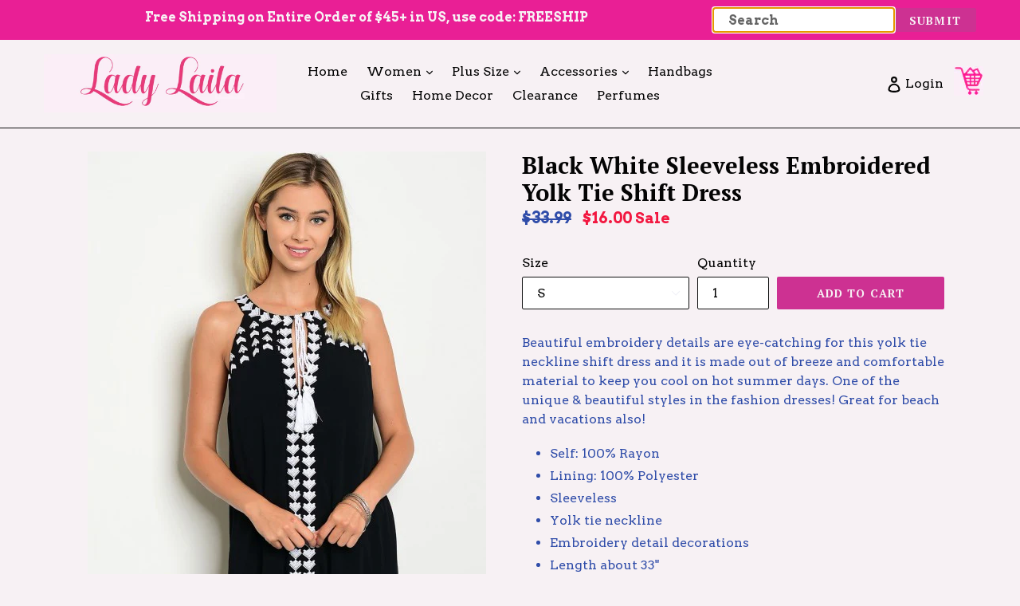

--- FILE ---
content_type: application/javascript; charset=utf-8
request_url: https://shoppable.elfsight.com/assets/elfsight.shoppable.js?shop=lady-laila.myshopify.com
body_size: 22972
content:
!function(t){function e(o){if(i[o])return i[o].exports;var A=i[o]={exports:{},id:o,loaded:!1};return t[o].call(A.exports,A,A.exports,e),A.loaded=!0,A.exports}var i={};return e.m=t,e.c=i,e.p="/dev/",e(0)}([function(t,e,i){i(1);var o=i(7),A=i(8),a=i(9),n=i(10),r=function(t){var e="https://cdnjs.cloudflare.com/ajax/libs/jquery/1.12.4/jquery.min.js",i=document.createElement("script");i.type="text/javascript",i.src=e,i.onload=function(){$.noConflict(),t&&t()},document.head.appendChild(i)},l=function(){var t=document.location.hash,e=t.match(/^\#esf-widget-(.*)$/);if(!e||!e[1])return null;var i=e[1],o=jQuery("esf[data-widget-id="+i+"]");return jQuery("html, body").animate({scrollTop:o.offset().top}),i},s=function(){var t=0;jQuery.fn.elfsightShoppableFeed=function(e,i){return e=e||{},e=jQuery.extend(!1,{},a,e),this.each(function(o,A){n(++t,A,e,i)}),this},jQuery.elfsightShoppableFeed=function(t){var t=t||document;jQuery("esf[data-id]").each(function(t,e){var i=jQuery(e),o=i.attr("data-id");i.elfsightShoppableFeed({feedId:o})})},jQuery.elfsightShoppableFeed(),window["on"+A.name+"Ready"]&&window["on"+A.name+"Ready"](),l()};window.jQuery&&window.jQuery.fn&&o(window.jQuery.fn.jquery,"1.11.3")!==-1?s():r(s)},function(t,e,i){var o=i(2);"string"==typeof o&&(o=[[t.id,o,""]]);i(6)(o,{});o.locals&&(t.exports=o.locals)},function(t,e,i){e=t.exports=i(3)(),e.push([t.id,'.elfsight-sf,.elfsight-sf *{-webkit-animation:none;animation:none;-webkit-animation-delay:0;animation-delay:0;-webkit-animation-direction:normal;animation-direction:normal;-webkit-animation-duration:0;animation-duration:0;-webkit-animation-fill-mode:none;animation-fill-mode:none;-webkit-animation-iteration-count:1;animation-iteration-count:1;-webkit-animation-name:none;animation-name:none;-webkit-animation-play-state:running;animation-play-state:running;-webkit-animation-timing-function:ease;animation-timing-function:ease;-webkit-backface-visibility:visible;backface-visibility:visible;background:0;background-attachment:scroll;background-clip:border-box;background-color:transparent;background-image:none;background-origin:padding-box;background-position:0 0;background-position-x:0;background-position-y:0;background-repeat:repeat;background-size:auto auto;border:0;border-style:none;border-width:medium;border-color:inherit;border-bottom:0;border-bottom-color:inherit;border-bottom-left-radius:0;border-bottom-right-radius:0;border-bottom-style:none;border-collapse:separate;-o-border-image:none;border-image:none;border-left:0;border-left-color:inherit;border-left-style:none;border:medium;border-radius:0;border-right:0;border-right-color:inherit;border-right-style:none;border-spacing:0;border-top:0;border-top-color:inherit;border-top-left-radius:0;border-top-right-radius:0;border-top-style:none;bottom:auto;box-shadow:none;box-sizing:content-box;caption-side:top;clear:none;clip:auto;color:inherit;-webkit-columns:auto;-moz-columns:auto;columns:auto;-webkit-column-count:auto;-moz-column-count:auto;column-count:auto;-webkit-column-fill:balance;-moz-column-fill:balance;column-fill:balance;-webkit-column-gap:normal;-moz-column-gap:normal;column-gap:normal;-webkit-column-rule:medium none currentColor;-moz-column-rule:medium none currentColor;column-rule:medium none currentColor;-webkit-column-rule-color:currentColor;-moz-column-rule-color:currentColor;column-rule-color:currentColor;-webkit-column-rule-style:none;-moz-column-rule-style:none;column-rule-style:none;-webkit-column-rule-width:none;-moz-column-rule-width:none;column-rule-width:none;-webkit-column-span:1;-moz-column-span:1;column-span:1;-webkit-column-width:auto;-moz-column-width:auto;column-width:auto;content:normal;counter-increment:none;counter-reset:none;direction:ltr;empty-cells:show;float:none;font-family:Roboto,Arial,sans-serif;line-height:1.4;font-size:normal;font-family:inherit;font-size:medium;height:auto;-webkit-hyphens:none;-ms-hyphens:none;hyphens:none;left:auto;letter-spacing:normal;line-height:normal;list-style:none;list-style-image:none;list-style-position:outside;list-style-type:disc;margin:0;opacity:1;orphans:0;outline:0;outline-color:invert;outline-style:none;outline-width:medium;overflow:visible;overflow-x:visible;overflow-y:visible;padding:0;page-break-after:auto;page-break-before:auto;page-break-inside:auto;-webkit-perspective:none;perspective:none;-webkit-perspective-origin:50% 50%;perspective-origin:50% 50%;position:static;quotes:"\\201C" "\\201D" "\\2018" "\\2019";right:auto;-moz-tab-size:8;-o-tab-size:8;tab-size:8;table-layout:auto;text-align:inherit;-moz-text-align-last:auto;text-align-last:auto;text-decoration:none;-webkit-text-decoration-color:inherit;text-decoration-color:inherit;-webkit-text-decoration-line:none;text-decoration-line:none;-webkit-text-decoration-style:solid;text-decoration-style:solid;text-indent:0;text-shadow:none;text-transform:none;top:auto;-webkit-transform:none;transform:none;-webkit-transform-style:flat;transform-style:flat;-webkit-transition:none;transition:none;-webkit-transition-delay:0s;transition-delay:0s;-webkit-transition-duration:0s;transition-duration:0s;-webkit-transition-property:none;transition-property:none;-webkit-transition-timing-function:ease;transition-timing-function:ease;unicode-bidi:normal;vertical-align:baseline;visibility:visible;white-space:normal;widows:0;width:auto;word-spacing:normal;z-index:auto}.elfsight-sf,.elfsight-sf *,.elfsight-sf-button{font-style:normal;font-variant:normal;font-weight:400}.elfsight-sf-button{font-family:Roboto,Arial,sans-serif;line-height:1.4;font-size:15px;display:inline-block;padding:10px 27px;border-radius:3px;text-decoration:none;-webkit-transition:all .25s ease;transition:all .25s ease;will-change:opacity}.elfsight-sf-button,.elfsight-sf-button:active,.elfsight-sf-button:hover{background:#222;color:#fff}.elfsight-sf-button.elfsight-sf-disabled{visibility:hidden;opacity:0}.elfsight-sf-context{display:-webkit-box;display:-ms-flexbox;display:flex;-webkit-box-pack:center;-ms-flex-pack:center;justify-content:center;-webkit-box-align:center;-ms-flex-align:center;align-items:center;position:relative;z-index:100;-webkit-transform-style:preserve-3d;transform-style:preserve-3d}.elfsight-sf-context-toggle{display:block;padding:12px 14px;cursor:pointer}.elfsight-sf-context-toggle-indicator{display:-webkit-box;display:-ms-flexbox;display:flex;-webkit-box-pack:justify;-ms-flex-pack:justify;justify-content:space-between;position:relative;width:15px;height:3px}.elfsight-sf-context-toggle-indicator-dot{display:block;width:3px;height:3px;border-radius:50% 50%;background:#000}.elfsight-sf-context-menu{position:absolute;visibility:hidden;box-sizing:border-box;top:120%;right:0;padding:1px;border-radius:3px;box-shadow:0 0 20px rgba(0,0,0,.1);opacity:0;-webkit-transition:all .25s ease;transition:all .25s ease;will-change:top,opacity;pointer-events:none}.elfsight-sf-context-menu:before{position:absolute;z-index:1;top:0;right:0;bottom:0;left:0;border-radius:3px;opacity:.1;content:"";background:#000}.elfsight-sf-context-menu:after{position:absolute;top:-4px;right:18px;width:8px;height:8px;opacity:.1;-webkit-transform:rotate(45deg);transform:rotate(45deg);content:"";background:#000}.elfsight-sf-context-menu-container{position:relative;z-index:2}.elfsight-sf-context-menu-container:before{position:absolute;top:-4px;right:17px;width:8px;height:8px;-webkit-transform:rotate(45deg);transform:rotate(45deg);content:"";background:#fff}.elfsight-sf-context-menu-item{display:block;position:relative;overflow:hidden;background:#fff;text-align:center}.elfsight-sf-context-menu-item:first-child{border-radius:3px 3px 0 0}.elfsight-sf-context-menu-item:last-child{border-radius:0 0 3px 3px}.elfsight-sf-context-menu-item:before{display:block;position:absolute;z-index:1;top:0;right:0;bottom:0;left:0;opacity:0;-webkit-transition:all .3s ease;transition:all .3s ease;content:"";background:#0078bd}.elfsight-sf-context-menu-item:after{display:block;position:absolute;z-index:2;bottom:0;left:0;right:0;height:1px;opacity:.1;content:"";background:#000}.elfsight-sf-context-menu-item:last-child:after{content:none}.elfsight-sf-context-menu-item span{font-family:Roboto,Arial,sans-serif;font-weight:400;font-style:normal;font-variant:normal;line-height:1;font-size:13px;display:block;position:relative;z-index:2;padding:17px 24px 15px;white-space:nowrap;color:#0078bd}.elfsight-sf-context-menu-item:hover:before{opacity:.03}.elfsight-sf-context:hover .elfsight-sf-context-menu{visibility:visible;top:100%;opacity:1;pointer-events:all}.elfsight-sf-gallery{display:-webkit-box;display:-ms-flexbox;display:flex;-webkit-box-orient:vertical;-webkit-box-direction:normal;-ms-flex-direction:column;flex-direction:column;-webkit-box-align:center;-ms-flex-align:center;align-items:center;box-sizing:border-box}.elfsight-sf-gallery-title{font-family:Roboto,Arial,sans-serif;font-weight:400;font-style:normal;font-variant:normal;line-height:1.4;font-size:24px;margin-bottom:32px}.elfsight-sf-gallery-title.elfsight-sf-disabled{display:none}.elfsight-sf-feed{position:relative;display:-webkit-box;display:-ms-flexbox;display:flex;-webkit-box-flex:1;-ms-flex:1 1 auto;flex:1 1 auto;-ms-flex-wrap:wrap;flex-wrap:wrap;-ms-flex-line-pack:start;align-content:flex-start;box-sizing:border-box;width:100%;margin-bottom:34px;-webkit-transition:height .25s ease;transition:height .25s ease}.elfsight-sf-feed:before{content:"";display:none;box-sizing:border-box;display:block;position:absolute;top:50%;left:50%;border-radius:50%;border-style:solid;border-top-color:transparent;-webkit-animation:eapps-instagram-feed-loader 1s infinite linear;animation:eapps-instagram-feed-loader 1s infinite linear;opacity:0;visibility:hidden;width:32px;height:32px;margin:-16px 0 0 -16px;border-width:2px;z-index:1;color:rgba(0,0,0,.2)}.elfsight-sf-feed-loading{min-height:300px}.elfsight-sf-feed-loading:before{opacity:1;visibility:visible}@-webkit-keyframes eapps-instagram-feed-loader{0%{-webkit-transform:rotate(0deg);transform:rotate(0deg)}to{-webkit-transform:rotate(1turn);transform:rotate(1turn)}}@keyframes eapps-instagram-feed-loader{0%{-webkit-transform:rotate(0deg);transform:rotate(0deg)}to{-webkit-transform:rotate(1turn);transform:rotate(1turn)}}.elfsight-sf-media{position:relative;-webkit-transform:translate3d(0,10%,0);transform:translate3d(0,10%,0);opacity:0;-webkit-animation:elfsight-sf-media-fade-in .5s;animation:elfsight-sf-media-fade-in .5s;-webkit-animation-fill-mode:forwards;animation-fill-mode:forwards;cursor:pointer}.elfsight-sf-media-picture{position:relative;overflow:hidden;z-index:1;width:100%;height:100%}img.elfsight-sf-media-picture-img{display:block;position:absolute;max-height:none;max-width:none}.elfsight-sf-media-picture-square img.elfsight-sf-media-picture-img{top:0;left:0;width:100%;height:100%;-webkit-transform:none;transform:none}.elfsight-sf-media-picture-portrait img.elfsight-sf-media-picture-img{top:50%;left:0;width:100%;height:auto;-webkit-transform:translate3d(0,-50%,0);transform:translate3d(0,-50%,0)}.elfsight-sf-media-picture-album img.elfsight-sf-media-picture-img{top:0;left:50%;width:auto;height:100%;-webkit-transform:translate3d(-50%,0,0);transform:translate3d(-50%,0,0)}.elfsight-sf-media-overlay{position:absolute;z-index:2;visibility:hidden;top:0;right:0;bottom:0;left:0;opacity:0;-webkit-transition:all .2s ease-in-out;transition:all .2s ease-in-out;will-change:opacity,visibility;background:#222}.elfsight-sf-media:hover .elfsight-sf-media-overlay{visibility:visible;opacity:.8}.elfsight-sf-media-details{display:-webkit-box;display:-ms-flexbox;display:flex;-webkit-box-orient:vertical;-webkit-box-direction:normal;-ms-flex-direction:column;flex-direction:column;-webkit-box-pack:center;-ms-flex-pack:center;justify-content:center;-webkit-box-align:stretch;-ms-flex-align:stretch;align-items:stretch;position:absolute;visibility:hidden;z-index:3;top:0;right:0;bottom:0;left:0;opacity:0;-webkit-transition:all .2s ease-in-out;transition:all .2s ease-in-out}.elfsight-sf-media-details-title{font-family:Roboto,Arial,sans-serif;font-weight:400;font-style:normal;font-variant:normal;line-height:1;font-size:14px;text-align:center;color:#fff}.elfsight-sf-media-details-products{margin-top:22px;-webkit-transform:translate3d(0,20%,0);transform:translate3d(0,20%,0);-webkit-transition:all .35s ease;transition:all .35s ease}.elfsight-sf-media-details-products,.elfsight-sf-media-details-products-picture{display:-webkit-box;display:-ms-flexbox;display:flex;-webkit-box-pack:center;-ms-flex-pack:center;justify-content:center}.elfsight-sf-media-details-products-picture{-webkit-box-align:center;-ms-flex-align:center;align-items:center;overflow:hidden;max-width:50px;margin:0 3%;border-radius:3px;background:#fff}.elfsight-sf-media-details-products-picture-img{display:block;max-width:100%;max-height:100%}.elfsight-sf-media-details-products-picture-empty{width:50px;height:50px;background:url('+i(4)+') no-repeat 50%;background-size:100% 100%}.elfsight-sf-media:hover .elfsight-sf-media-details{visibility:visible;opacity:1}.elfsight-sf-media:hover .elfsight-sf-media-details-products{-webkit-transform:translateZ(0);transform:translateZ(0)}@-webkit-keyframes elfsight-sf-media-fade-in{0%{-webkit-transform:translate3d(0,10%,0);transform:translate3d(0,10%,0);opacity:0}to{-webkit-transform:translateZ(0);transform:translateZ(0);opacity:1}}@keyframes elfsight-sf-media-fade-in{0%{-webkit-transform:translate3d(0,10%,0);transform:translate3d(0,10%,0);opacity:0}to{-webkit-transform:translateZ(0);transform:translateZ(0);opacity:1}}.elfsight-sf-popup{position:fixed;overflow:hidden;visbility:hidden;z-index:99999;top:0;right:auto;bottom:auto;left:0;pointer-events:none}.elfsight-sf-popup-overlay{position:absolute;overflow:hidden;z-index:1;top:0;right:0;bottom:0;left:0;opacity:0;-webkit-transition:all .25s ease;transition:all .25s ease;background:#222}.elfsight-sf-popup-container{display:-webkit-box;display:-ms-flexbox;display:flex;-webkit-box-orient:vertical;-webkit-box-direction:normal;-ms-flex-direction:column;flex-direction:column;-webkit-box-pack:center;-ms-flex-pack:center;justify-content:center;-webkit-box-align:center;-ms-flex-align:center;align-items:center;position:absolute;overflow:auto;z-index:2;top:0;right:0;bottom:0;left:0}.elfsight-sf-popup-inner{display:-webkit-box;display:-ms-flexbox;display:flex;min-height:480px;min-width:0;margin:40px;box-shadow:0 0 20px rgba(0,0,0,.15)}.elfsight-sf-popup-control{position:absolute;cursor:pointer;z-index:3;-webkit-transform-style:preserve-3d;transform-style:preserve-3d}.elfsight-sf-popup-control.elfsight-sf-disabled{pointer-events:none}.elfsight-sf-popup-control-indicator{display:block;opacity:.8;position:relative;-webkit-transition:all .25s ease;transition:all .25s ease;will-change:opacity,transform}.elfsight-sf-disabled .elfsight-sf-popup-control-indicator{visibility:hidden}.elfsight-sf-popup-control-indicator:after,.elfsight-sf-popup-control-indicator:before{display:block;position:absolute;content:""}.elfsight-sf-popup-control-close{top:22px;right:24px;padding:5px}@media screen and (max-width:880px){.elfsight-sf-popup-control-close{top:6px;right:8px}}.elfsight-sf-popup-control-close .elfsight-sf-popup-control-indicator{width:24px;height:24px;-webkit-transform:rotate(45deg);transform:rotate(45deg)}.elfsight-sf-popup-control-close .elfsight-sf-popup-control-indicator:after,.elfsight-sf-popup-control-close .elfsight-sf-popup-control-indicator:before{top:9px;width:24px;height:4px;border-radius:4px;background:#fff}.elfsight-sf-popup-control-close .elfsight-sf-popup-control-indicator:after{-webkit-transform:rotate(90deg);transform:rotate(90deg)}.elfsight-sf-popup-control-close:hover .elfsight-sf-popup-control-indicator{opacity:1;-webkit-transform:rotate(45deg) scale(1.15);transform:rotate(45deg) scale(1.15)}.elfsight-sf-popup-control-arrow{padding:15px;top:50%;margin-top:-27px}@media screen and (max-width:880px){.elfsight-sf-popup-control-arrow{top:180px}}.elfsight-sf-popup-control-arrow .elfsight-sf-popup-control-indicator{overflow:hidden;width:24px;height:24px;border-radius:3px}.elfsight-sf-popup-control-arrow .elfsight-sf-popup-control-indicator:after,.elfsight-sf-popup-control-arrow .elfsight-sf-popup-control-indicator:before{width:48px;height:4px;border-radius:4px;background:#fff}.elfsight-sf-popup-control-arrow .elfsight-sf-popup-control-indicator:before{top:0;left:-24px}.elfsight-sf-popup-control-arrow .elfsight-sf-popup-control-indicator:after{top:-2px;left:-22px;box-shadow:1px 1px 20px rgba(0,0,0,.15);-webkit-transform:rotate(90deg);transform:rotate(90deg)}.elfsight-sf-popup-control-arrow-left{left:11px}.elfsight-sf-popup-control-arrow-left .elfsight-sf-popup-control-indicator{-webkit-transform:rotate(-45deg) translateZ(0);transform:rotate(-45deg) translateZ(0)}.elfsight-sf-popup-control-arrow-right{right:351px}@media screen and (max-width:880px){.elfsight-sf-popup-control-arrow-right{right:11px}}.elfsight-sf-popup-control-arrow-right .elfsight-sf-popup-control-indicator{-webkit-transform:rotate(135deg) translateZ(0);transform:rotate(135deg) translateZ(0)}.elfsight-sf-popup-control-arrow:hover.elfsight-sf-popup-control-arrow-left .elfsight-sf-popup-control-indicator{-webkit-transform:rotate(-45deg);transform:rotate(-45deg)}.elfsight-sf-popup-control-arrow:hover.elfsight-sf-popup-control-arrow-right .elfsight-sf-popup-control-indicator{-webkit-transform:rotate(135deg);transform:rotate(135deg)}.elfsight-sf-popup-control-arrow:hover .elfsight-sf-popup-control-indicator{opacity:1}.elfsight-sf-popup.elfsight-sf-active{visibility:visible;right:0;bottom:0;pointer-events:all}.elfsight-sf-popup.elfsight-sf-active .elfsight-sf-popup-overlay{opacity:.8}.elfsight-sf-detail-media{display:-webkit-box;display:-ms-flexbox;display:flex;-webkit-box-pack:center;-ms-flex-pack:center;justify-content:center;position:relative;overflow:hidden;border-radius:3px;-webkit-animation:elfsight-sf-detail-media-fade-in .5s;animation:elfsight-sf-detail-media-fade-in .5s;-webkit-animation-fill-mode:forwards;animation-fill-mode:forwards}@media screen and (max-width:880px){.elfsight-sf-detail-media{display:block;-webkit-box-orient:vertical;-webkit-box-direction:normal;-ms-flex-direction:column;flex-direction:column;overflow:visible;min-height:100%}}.elfsight-sf-detail-media.elfsight-sf-detail-media-show-immediately{-webkit-animation:none;animation:none}.elfsight-sf-detail-media-picture{-webkit-box-flex:1;-ms-flex:1 1 auto;flex:1 1 auto}.elfsight-sf-detail-media-picture-img{display:block;min-width:280px;min-height:280px;max-width:100%;max-height:100%}.elfsight-sf-detail-media-content{display:-webkit-box;display:-ms-flexbox;display:flex;-webkit-box-flex:0;-ms-flex:0 0 auto;flex:0 0 auto;width:335px;background:#fff}@media screen and (max-width:880px){.elfsight-sf-detail-media-content{width:100%}}.elfsight-sf-detail-media-content-public{display:-webkit-box;display:-ms-flexbox;display:flex;-webkit-box-orient:vertical;-webkit-box-direction:normal;-ms-flex-direction:column;flex-direction:column;width:100%;height:100%}.elfsight-sf-detail-media-header{display:-webkit-box;display:-ms-flexbox;display:flex;position:relative;box-sizing:border-box;padding:13px 0 11px 14px}.elfsight-sf-detail-media-header:after{display:block;position:absolute;bottom:0;left:0;right:0;height:1px;opacity:.1;content:"";background:#000}.elfsight-sf-detail-media-header-user,.elfsight-sf-detail-media-header-user-avatar{display:-webkit-box;display:-ms-flexbox;display:flex;-webkit-box-flex:0;-ms-flex:0 0 auto;flex:0 0 auto;-webkit-box-align:center;-ms-flex-align:center;align-items:center}.elfsight-sf-detail-media-header-user-avatar{-webkit-box-pack:center;-ms-flex-pack:center;justify-content:center;position:relative;width:30px;height:30px}.elfsight-sf-detail-media-header-user-avatar.elfsight-sf-no-avatar:after{display:block;position:relative;z-index:2;width:28px;height:28px;border-radius:50% 50%;background:url('+i(5)+') no-repeat 50%;background-size:100% 100%;content:""}.elfsight-sf-detail-media-header-user-avatar:before{position:absolute;z-index:1;top:0;right:0;bottom:0;left:0;border-radius:50% 50%;opacity:.1;content:"";background:#000}.elfsight-sf-detail-media-header-user-avatar-img{display:block;position:relative;z-index:2;max-width:28px;max-height:28px;border-radius:50% 50%}.elfsight-sf-detail-media-header-user-name{font-family:Roboto,Arial,sans-serif;font-weight:600;font-style:normal;font-variant:normal;line-height:1;font-size:15px;display:block;overflow:hidden;max-width:240px;margin-left:10px;text-overflow:ellipsis;text-transform:lowercase;white-space:nowrap}.elfsight-sf-detail-media-header .elfsight-sf-context{margin-left:auto;margin-right:0}.elfsight-sf-detail-media-info{-webkit-box-flex:1;-ms-flex:1;flex:1;overflow-y:auto;padding:0 14px}.elfsight-sf-detail-media-info-description{font-weight:400;margin-top:22px}.elfsight-sf-detail-media-info-description,.elfsight-sf-detail-media-info-description strong{font-family:Roboto,Arial,sans-serif;font-style:normal;font-variant:normal;line-height:1.4;font-size:14px}.elfsight-sf-detail-media-info-description strong{font-weight:600}.elfsight-sf-detail-media-info-description a{line-height:1.4;font-size:14px;color:#0078bd}.elfsight-sf-detail-media-info-date,.elfsight-sf-detail-media-info-description a{font-family:Roboto,Arial,sans-serif;font-weight:400;font-style:normal;font-variant:normal}.elfsight-sf-detail-media-info-date{line-height:1;font-size:11px;margin:14px 0;opacity:.4;text-transform:uppercase}.elfsight-sf-detail-media-products{display:-webkit-box;display:-ms-flexbox;display:flex;-webkit-box-orient:vertical;-webkit-box-direction:normal;-ms-flex-direction:column;flex-direction:column;margin:0 -14px}@-webkit-keyframes elfsight-sf-detail-media-fade-in{0%{-webkit-transform:translate3d(0,10%,0);transform:translate3d(0,10%,0);opacity:0}to{-webkit-transform:translateZ(0);transform:translateZ(0);opacity:1}}@keyframes elfsight-sf-detail-media-fade-in{0%{-webkit-transform:translate3d(0,10%,0);transform:translate3d(0,10%,0);opacity:0}to{-webkit-transform:translateZ(0);transform:translateZ(0);opacity:1}}.elfsight-sf-map{position:absolute;z-index:2;top:0;right:335px;bottom:0;left:0}@media screen and (max-width:880px){.elfsight-sf-map{right:0}}.elfsight-sf-map-label{position:absolute;cursor:pointer;text-decoration:none!important;opacity:1!important;-webkit-transform:translate3d(-100%,-50%,0);transform:translate3d(-100%,-50%,0)}.elfsight-sf-map-label-tag{z-index:1;right:0;bottom:0;left:0;border-radius:4px;border:1px solid #fff;background:#000}.elfsight-sf-map-label-tag,.elfsight-sf-map-label-tag:before{position:absolute;top:0;-webkit-transition:all .25s ease;transition:all .25s ease}.elfsight-sf-map-label-tag:before{content:"";display:block;left:-10px;border-radius:4px;border-top:15px solid transparent;border-right:12px solid #000;border-bottom:15px solid transparent;z-index:2}.elfsight-sf-map-label-tag:after{content:"";display:block;position:absolute;top:-1px;left:-11px;border-radius:4px;border-top:16px solid transparent;border-right:12px solid #fff;border-bottom:16px solid transparent;-webkit-transition:all .25s ease;transition:all .25s ease;z-index:1}.elfsight-sf-map-label-price{display:block;position:relative;z-index:2;padding:10px 13px;-webkit-transition:all .25s ease;transition:all .25s ease;color:#fff}.elfsight-sf-map-label-price,.elfsight-sf-map-label-price *{font-family:Roboto,Arial,sans-serif;font-weight:400;font-style:normal;font-variant:normal;line-height:1;font-size:12px}.elfsight-sf-map-label-right .elfsight-sf-map-label-tag{-webkit-transform:rotateY(180deg);transform:rotateY(180deg)}.elfsight-sf-map-label-right .elfsight-sf-map-label-price{padding:10px 13px}.elfsight-sf-map-label.elfsight-sf-active .elfsight-sf-map-label-tag,.elfsight-sf-map-label.esf-active .elfsight-sf-map-label-tag,.elfsight-sf-map-label:hover .elfsight-sf-map-label-tag{background:#fff;border-color:#000;color:#000}.elfsight-sf-map-label.elfsight-sf-active .elfsight-sf-map-label-tag:before,.elfsight-sf-map-label.esf-active .elfsight-sf-map-label-tag:before,.elfsight-sf-map-label:hover .elfsight-sf-map-label-tag:before{border-right-color:#fff}.elfsight-sf-map-label.elfsight-sf-active .elfsight-sf-map-label-tag:after,.elfsight-sf-map-label.esf-active .elfsight-sf-map-label-tag:after,.elfsight-sf-map-label:hover .elfsight-sf-map-label-tag:after{border-right-color:#000}.elfsight-sf-map-label.elfsight-sf-active .elfsight-sf-map-label-price,.elfsight-sf-map-label.esf-active .elfsight-sf-map-label-price,.elfsight-sf-map-label:hover .elfsight-sf-map-label-price{color:#000}.elfsight-sf-product{display:-webkit-box;display:-ms-flexbox;display:flex;position:relative;padding:14px 14px 15px;text-decoration:none!important;opacity:1!important;cursor:pointer}.elfsight-sf-product:before{z-index:1;top:0;opacity:0;-webkit-transition:all .25s ease;transition:all .25s ease}.elfsight-sf-product:after,.elfsight-sf-product:before{position:absolute;right:0;bottom:0;left:0;content:"";background:#000}.elfsight-sf-product:after{height:1px;opacity:.1}.elfsight-sf-product-picture{display:-webkit-box;display:-ms-flexbox;display:flex;-webkit-box-flex:0;-ms-flex:0 0 auto;flex:0 0 auto;-webkit-box-pack:center;-ms-flex-pack:center;justify-content:center;-webkit-box-align:center;-ms-flex-align:center;align-items:center;position:relative;z-index:2;width:50px;height:50px}.elfsight-sf-product-picture:before{position:absolute;z-index:1;top:0;right:0;bottom:0;left:0;border-radius:3px;opacity:.1;content:"";background:#000}.elfsight-sf-product-picture:after{position:absolute;z-index:2;top:1px;right:1px;bottom:1px;left:1px;border-radius:3px;content:"";background:#fff}.elfsight-sf-product-picture-img{display:block;position:relative;z-index:3;max-width:46px;max-height:46px;border-radius:3px}.elfsight-sf-product-picture-empty{display:block;position:relative;z-index:3;width:46px;height:46px;background:url('+i(4)+') no-repeat 50%;background-size:100% 100%}.elfsight-sf-product-info{position:relative;z-index:2;margin-left:14px}.elfsight-sf-product-title{font-family:Roboto,Arial,sans-serif;font-weight:600;font-style:normal;font-variant:normal;line-height:1.4;font-size:14px}.elfsight-sf-product-properties{display:-webkit-box;display:-ms-flexbox;display:flex;-webkit-box-align:center;-ms-flex-align:center;align-items:center;margin-top:9px}.elfsight-sf-product-properties-item{display:block;margin-left:16px}.elfsight-sf-product-properties-item:first-child{margin-left:0}.elfsight-sf-product-price{font-family:Roboto,Arial,sans-serif;font-weight:400;font-style:normal;font-variant:normal;line-height:1;font-size:13px}.elfsight-sf-product-price-old{position:relative;opacity:.5}.elfsight-sf-product-price-old:after{position:absolute;top:50%;right:0;left:0;height:1px;margin-bottom:-1px;opacity:.7;content:"";background:#000}.elfsight-sf-product-marker{font-family:Roboto,Arial,sans-serif;font-weight:400;font-style:normal;font-variant:normal;line-height:1;font-size:10px;box-sizing:border-box;padding:3px 9px 4px;border:1px solid;border-radius:10px;background:#fff}.elfsight-sf-product-marker-new{color:#52c42a}.elfsight-sf-product-marker-sale{color:#fa543e}.elfsight-sf-product-marker-best{color:#f2a223}.elfsight-sf-product-marker-empty{color:#dcdcdc}.elfsight-sf-product.elfsight-sf-active:before,.elfsight-sf-product:hover:before{opacity:.03}esf{display:block}',""])},function(t,e){t.exports=function(){var t=[];return t.toString=function(){for(var t=[],e=0;e<this.length;e++){var i=this[e];i[2]?t.push("@media "+i[2]+"{"+i[1]+"}"):t.push(i[1])}return t.join("")},t.i=function(e,i){"string"==typeof e&&(e=[[null,e,""]]);for(var o={},A=0;A<this.length;A++){var a=this[A][0];"number"==typeof a&&(o[a]=!0)}for(A=0;A<e.length;A++){var n=e[A];"number"==typeof n[0]&&o[n[0]]||(i&&!n[2]?n[2]=i:i&&(n[2]="("+n[2]+") and ("+i+")"),t.push(n))}},t}},function(t,e){t.exports="[data-uri]";
},function(t,e){t.exports="[data-uri]"},function(t,e,i){function o(t,e){for(var i=0;i<t.length;i++){var o=t[i],A=d[o.id];if(A){A.refs++;for(var a=0;a<A.parts.length;a++)A.parts[a](o.parts[a]);for(;a<o.parts.length;a++)A.parts.push(s(o.parts[a],e))}else{for(var n=[],a=0;a<o.parts.length;a++)n.push(s(o.parts[a],e));d[o.id]={id:o.id,refs:1,parts:n}}}}function A(t){for(var e=[],i={},o=0;o<t.length;o++){var A=t[o],a=A[0],n=A[1],r=A[2],l=A[3],s={css:n,media:r,sourceMap:l};i[a]?i[a].parts.push(s):e.push(i[a]={id:a,parts:[s]})}return e}function a(t,e){var i=u(),o=b[b.length-1];if("top"===t.insertAt)o?o.nextSibling?i.insertBefore(e,o.nextSibling):i.appendChild(e):i.insertBefore(e,i.firstChild),b.push(e);else{if("bottom"!==t.insertAt)throw new Error("Invalid value for parameter 'insertAt'. Must be 'top' or 'bottom'.");i.appendChild(e)}}function n(t){t.parentNode.removeChild(t);var e=b.indexOf(t);e>=0&&b.splice(e,1)}function r(t){var e=document.createElement("style");return e.type="text/css",a(t,e),e}function l(t){var e=document.createElement("link");return e.rel="stylesheet",a(t,e),e}function s(t,e){var i,o,A;if(e.singleton){var a=m++;i=h||(h=r(e)),o=g.bind(null,i,a,!1),A=g.bind(null,i,a,!0)}else t.sourceMap&&"function"==typeof URL&&"function"==typeof URL.createObjectURL&&"function"==typeof URL.revokeObjectURL&&"function"==typeof Blob&&"function"==typeof btoa?(i=l(e),o=p.bind(null,i),A=function(){n(i),i.href&&URL.revokeObjectURL(i.href)}):(i=r(e),o=f.bind(null,i),A=function(){n(i)});return o(t),function(e){if(e){if(e.css===t.css&&e.media===t.media&&e.sourceMap===t.sourceMap)return;o(t=e)}else A()}}function g(t,e,i,o){var A=i?"":o.css;if(t.styleSheet)t.styleSheet.cssText=k(e,A);else{var a=document.createTextNode(A),n=t.childNodes;n[e]&&t.removeChild(n[e]),n.length?t.insertBefore(a,n[e]):t.appendChild(a)}}function f(t,e){var i=e.css,o=e.media;if(o&&t.setAttribute("media",o),t.styleSheet)t.styleSheet.cssText=i;else{for(;t.firstChild;)t.removeChild(t.firstChild);t.appendChild(document.createTextNode(i))}}function p(t,e){var i=e.css,o=e.sourceMap;o&&(i+="\n/*# sourceMappingURL=data:application/json;base64,"+btoa(unescape(encodeURIComponent(JSON.stringify(o))))+" */");var A=new Blob([i],{type:"text/css"}),a=t.href;t.href=URL.createObjectURL(A),a&&URL.revokeObjectURL(a)}var d={},c=function(t){var e;return function(){return"undefined"==typeof e&&(e=t.apply(this,arguments)),e}},C=c(function(){return/msie [6-9]\b/.test(window.navigator.userAgent.toLowerCase())}),u=c(function(){return document.head||document.getElementsByTagName("head")[0]}),h=null,m=0,b=[];t.exports=function(t,e){e=e||{},"undefined"==typeof e.singleton&&(e.singleton=C()),"undefined"==typeof e.insertAt&&(e.insertAt="bottom");var i=A(t);return o(i,e),function(t){for(var a=[],n=0;n<i.length;n++){var r=i[n],l=d[r.id];l.refs--,a.push(l)}if(t){var s=A(t);o(s,e)}for(var n=0;n<a.length;n++){var l=a[n];if(0===l.refs){for(var g=0;g<l.parts.length;g++)l.parts[g]();delete d[l.id]}}}};var k=function(){var t=[];return function(e,i){return t[e]=i,t.filter(Boolean).join("\n")}}()},function(t,e,i){var o,A,a;!function(i,n){A=[],o=n,a="function"==typeof o?o.apply(e,A):o,!(void 0!==a&&(t.exports=a))}(this,function(){function t(t){var e=t.split("."),i=e.splice(0,2);return i.push(e.join(".")),i}function e(t){return isNaN(Number(t))?t:Number(t)}function i(t){if("string"!=typeof t)throw new TypeError("Invalid argument expected string");if(!o.test(t))throw new Error("Invalid argument not valid semver")}var o=/^v?(?:0|[1-9]\d*)(\.(?:[x*]|0|[1-9]\d*)(\.(?:[x*]|0|[1-9]\d*)(?:-[\da-z\-]+(?:\.[\da-z\-]+)*)?(?:\+[\da-z\-]+(?:\.[\da-z\-]+)*)?)?)?$/i,A=/-([0-9A-Za-z-.]+)/;return function(o,a){[o,a].forEach(i);for(var n=t(o),r=t(a),l=0;l<3;l++){var s=parseInt(n[l]||0,10),g=parseInt(r[l]||0,10);if(s>g)return 1;if(g>s)return-1}if([n[2],r[2]].every(A.test.bind(A))){var f=A.exec(n[2])[1].split(".").map(e),p=A.exec(r[2])[1].split(".").map(e);for(l=0;l<Math.max(f.length,p.length);l++){if(void 0===f[l]||"string"==typeof p[l]&&"number"==typeof f[l])return-1;if(void 0===p[l]||"string"==typeof f[l]&&"number"==typeof p[l])return 1;if(f[l]>p[l])return 1;if(p[l]>f[l])return-1}}else if([n[2],r[2]].some(A.test.bind(A)))return A.test(n[2])?-1:1;return 0}})},function(t,e){t.exports={name:"ElfsightShoppableFeed",version:"0.1.1"}},function(t,e){t.exports={feedId:null,rows:3,columns:3,showTitle:!0,title:"",showPrice:!0,color:{},plugins:null}},function(t,e,i){var o=i(8),A=i(11),a=i(12),n=i(13),r=i(14),l=i(20);t.exports=function(t,e,i,s){if(!jQuery.data(e,o.name)){var g={};g.id=t,g.tuner=A(i),g.workflow=a(s),g.client=n(),g.gallery=r(t,e,g),g.popup=l(t,g);var f={workflow:g.workflow,tuner:g.tuner,client:g.client},p=function(){return jQuery.data(e,o.name,f),g.tuner.castOption({row:"int",columns:"int",gutter:"int",showTitle:"bool"}),g.workflow.begin("gallery.initialization"),g.workflow.begin("popup.initialization"),[f]};return g.workflow.phase("widget.initialization",p),jQuery.data(e,o.name,f),f}}},function(t,e){t.exports=function(t){var e={},i={},o={},A={int:function(t){return parseInt(t,10)},bool:function(t){return!!t}},a=function(t){var i=e[t],a=o[t];if(!a)return i;var n=A[a];if(!n)throw new Error('Can`t cast "'+t+'" to "'+a+'", caster is undefined.');return n(i)},n=function(t,i){if(jQuery.isPlainObject(t))return void r(t);var o=e[t];e[t]=i,g(t,i,o)},r=function(t){jQuery.each(t,function(t,e){n(t,e)})},l=function(t,e){jQuery.isArray(t)&&s(t,e),i[t]||(i[t]=[]),i[t].push(e)},s=function(t,e){jQuery.each(t,function(t,i){l(i,e)})},g=function(t,e,o){i[t]&&i[t].length&&jQuery.each(i[t],function(i,A){A(t,e,o)})},f=function(t,e){return jQuery.isPlainObject(t)?void p(t):void(o[t]=e)},p=function(t){jQuery.each(t,function(t,e){f(t,e)})};return n(t),{get:a,set:n,change:l,castOption:f}}},function(t,e){t.exports=function(t){var e={},i={};getBreakpoint=function(t){return e[t]?e[t]:e[t]={name:t}};var o=function(t){if(!t.logic)throw new Error('Breakpoints "'+t.name+'" logic is not initialized yet');if("done"===t.state)throw new Error('Breakpoint "'+t.name+'" is already done');t.before&&t.before.length&&jQuery.each(t.before,function(t,e){e()});var e=t.logic();t.after&&t.after.length&&jQuery.each(t.after,function(t,i){i.apply(null,e)}),t.state="done"},A=function(t,e,i){i=!!i;var A=getBreakpoint(t);return A.logic=e,i&&!A.state&&(A.state="paused"),"paused"!==A.state&&o(A),f},a=function(t,e){var i=getBreakpoint(t);i.state="paused";var o=function(){continueFrom(t)};e&&e(o)},n=function(t){var e=getBreakpoint(t);e.logic?o(e):e.state="pending"},r=function(t,e){var i=getBreakpoint(t);i.before||(i.before=[]),i.before.push(e)},l=function(t,e){var i=getBreakpoint(t);i.after||(i.after=[]),i.after.push(e)},s=function(t,e,o){var A=i[t];return A?function(){var t=[];return jQuery.each(arguments,function(e,i){t.push(i)}),t.push(e),A.apply(o,t)}:e.bind(o)},g=function(t,e){i[t]=e},f={phase:A,pauseOn:a,begin:n,before:r,after:l,trough:s};return t&&t.length&&jQuery.each(t,function(t,e){var i=jQuery.extend(!1,{},f,{redeclare:g});e&&e.register&&e.register.call(e,i)}),f}},function(t,e){var i="https://shoppable.elfsight.com/client",o="https://shoppable.elfhome.ru/client";t.exports=function(){var t=function(t,e){var A=jQuery.Deferred(),a=window.__ESF_DEV?o:i,n={dataType:"jsonp",url:a+"/"+t.replace(/^\/+/,"").replace(/\/+$/,"")+"/",data:e};return jQuery.ajax(n).done(function(t){t?1===t.status?A.resolve(t.data):A.reject(t):A.reject({status:0,reason:"UNKNOWN"})}).fail(function(){A.reject({status:0,reason:"HTTP_ERROR"})}),A};return{get:t}}},function(t,e,i){var o=i(15),A=i(16),a=i(17),n=i(18),r=i(8),l=i(19);t.exports=function(t,e,i){var s,g,f,p,d,c,C,u,h=1,m=i.workflow.trough("gallery.getImageOrientation",function(t){var e=parseInt(t.width,10),i=parseInt(t.height,10);return e>i?"album":e<i?"portrait":"square"}),b=i.workflow.trough("gallery.getPosts",function(){return C}),k=i.workflow.trough("gallery.getPostsElements",function(){return g}),I=i.workflow.trough("gallery.hasMore",function(){return u}),w=i.workflow.trough("gallery.getPostsElements",function(){return k().find(".elfsight-sf-media")}),x=function(){d.calculate();var t=d.getDimensions(),e=w();g.css("padding",t.gutter),e.width(t.cellSize).height(t.cellSize),e.each(function(e,i){var o=jQuery(i),A=1!==t.columns&&(e+1)%t.columns!==0,a=e<b().length-t.columns;o.css({marginRight:A?t.gutter:0,marginBottom:a?t.gutter:0})})},Q=i.workflow.trough("gallery.loadFeed",function(){var t=i.tuner.get("feedId");return i.client.get("/feeds/"+t)}),J=i.workflow.trough("gallery.loadFeedPosts",function(t){var e=i.tuner.get("feedId"),o={};return t&&(o.page=parseInt(t,10)),i.client.get("/feeds/"+e+"/posts",o)}),y=i.workflow.trough("gallery.renderFeed",function(){return jQuery(A())}),v=i.workflow.trough("gallery.renderTitle",function(t,e){
return jQuery(a({title:t,visible:e}))}),S=i.workflow.trough("gallery.renderMedia",function(t,e){t.media&&t.media.images&&t.media.images.standard_resolution&&(t.media.orientation=m(t.media.images.standard_resolution));var i=jQuery(o(t));return i.css("animation-delay",e+"ms"),i}),B=i.workflow.trough("gallery.renderLoadButton",function(){return jQuery(n())}),Z=i.workflow.trough("gallery.appendPosts",function(t,e){jQuery.each(t,function(t,i){S(i,50*t).appendTo(e)})}),D=function(){var t=jQuery.Deferred();return u?J(++h).done(function(e){u=e.pagination&&!!e.pagination.next_page,Array.prototype.push.apply(C,e.posts),Z(e.posts,g),x(),s.trigger("galleryPostsLoaded."+r.name,u),t.resolve()}):t.reject(),t.promise()},V=i.workflow.trough("gallery.watchLoadButton",function(t,e,i){t.click(function(t){t.preventDefault(),D()}),e.on("galleryPostsLoaded."+i,function(e,i){t.toggleClass("elfsight-sf-disabled",!i)})}),E=i.workflow.trough("gallery.watchPopup",function(t,e){t.on("click."+e,".elfsight-sf-media",function(){var t=jQuery(this),e=w().index(t);i.popup.open(e,C)})}),P=function(){jQuery(window).resize(x),V(p,s,r.name),E(g,r.name)};return i.workflow.phase("gallery.initialization",function(){return s=jQuery(e),s.addClass("elfsight-sf elfsight-sf-gallery"),i.workflow.phase("gallery.feedInitialization",function(){Q().done(function(t){return c=t.feed,i.tuner.set(c.settings),g=y(),g.appendTo(s),f=v(i.tuner.get("title"),i.tuner.get("showTitle")),f.prependTo(s),d=l(g,i.tuner),g.addClass("elfsight-sf-feed-loading"),J().done(function(t){g.removeClass("elfsight-sf-feed-loading"),u=t.pagination&&!!t.pagination.next_page,C=t.posts,Z(t.posts,g),x(),p=B(),p.appendTo(s),P(),s.trigger("galleryPostsLoaded."+r.name,u)}),i.tuner.change(["columns","rows","gutter"],x),i.tuner.change("title",function(t,e){f&&f.length&&f.text(e)}),i.tuner.change("showTitle",function(t,e){f&&f.length&&f.toggleClass("elfsight-sf-disabled",!e)}),[g]})}),[s]},!0),{getPosts:b,hasMore:I,showNextPage:D}}},function(t,e){t.exports=function(t){var e='<figure class="elfsight-sf-media"> <div class="elfsight-sf-media-picture elfsight-sf-media-picture-'+t.media.orientation+'"> <img class="elfsight-sf-media-picture-img" src="'+t.media.images.standard_resolution.url+'" alt=""> </div> ';return t.has_products&&(e+=' <div class="elfsight-sf-media-overlay"></div> <div class="elfsight-sf-media-details"> <div class="elfsight-sf-media-details-title">Shop this look</div> <div class="elfsight-sf-media-details-products"> ',t.products.forEach(function(t){e+=' <span class="elfsight-sf-media-details-products-picture"> ',e+=t.data.image_src?' <img class="elfsight-sf-media-details-products-picture-img" src="'+t.data.image_src+'"> ':' <span class="elfsight-sf-media-details-products-picture-empty"></span> ',e+=" </span> "}),e+=" </div> </div> "),e+=" </figure>"}},function(t,e){t.exports=function(t){var e='<div class="elfsight-sf-feed"></div>';return e}},function(t,e){t.exports=function(t){var e='<div class="elfsight-sf-gallery-title';return t.visible||(e+=" elfsight-sf-disabled"),e+='">'+t.title+"</div>"}},function(t,e){t.exports=function(t){var e='<a href="#" class="elfsight-sf-button">Load more</a>';return e}},function(t,e){t.exports=function(t,e){var i,o,A,a=0,n=function(){i=Math.floor(t.outerWidth()),A=e.get("columns"),o=e.get("gutter"),a=Math.floor((i-o*(A+1))/A)},r=function(){return a},l=function(){return o},s=function(){return A},g=function(){return{width:i,columns:A,gutter:o,cellSize:a}};return n(),{calculate:n,getCellSize:r,getGutter:l,getColumns:s,getDimensions:g}}},function(t,e,i){var o=i(21),A=i(22),a=i(23),n=i(24),r=i(25),l=i(26),s=i(30),g=i(31),f=i(32),p=i(8),d=i(33);t.exports=function(t,e){var i,c,C,u,h,m={1:{class:"new",title:"new"},2:{class:"sale",title:"sale"},3:{class:"best",title:"best seller"}},b=e.workflow.trough("popup.parseLabelCoordinates",function(t){var e="string"===jQuery.type(t)?t.split(";"):[];return 3!==e.length?null:{direction:e[0],left:e[1],top:e[2]}}),k=e.workflow.trough("popup.preparePost",function(t,e){return t.has_products&&(t.products=t.products.map(function(t){return t.typeInfo=e[t.type],t.labelCoordinatesInfo=b(t.label_coordinates),t})),t}),I=e.workflow.trough("popup.openPopup",function(t){t.addClass("elfsight-sf-active")}),w=e.workflow.trough("popup.showPopup",function(t,i,o,A,a){var n=Z();return d(t.media.images.standard_resolution.url).done(function(){A.empty();var r="true"===e.tuner.get("showPrices"),l=E(t,r),s=P(),g=V(t,r),f=D(t);s.appendTo(n),g.appendTo(n),f.appendTo(n),l.appendTo(n),n.toggleClass("elfsight-sf-detail-media-show-immediately",!!a),n.appendTo(A),W(n,i,o),G(n)}),n}),x=e.workflow.trough("popup.closePopup",function(t){Q(t.find(".elfsight-sf-detail-media")),t.removeClass("elfsight-sf-active")}),Q=e.workflow.trough("popup.closeMedia",function(t){t.remove()}),J=e.workflow.trough("popup.open",function(t,o,A){var o=o,a=o[t];if(!a)return!1;var n=k(a,m),r="undefined"!=typeof o[t-1]?t-1:void 0,l="undefined"!=typeof o[t+1]||e.gallery.hasMore()?t+1:void 0;return I(i),w(n,r,l,C,A),!0}),y=e.workflow.trough("popup.renderRoot",function(){return jQuery(o())}),v=e.workflow.trough("popup.renderContainer",function(){return jQuery(A())}),S=e.workflow.trough("popup.renderOverlay",function(){return jQuery(a())}),B=e.workflow.trough("popup.renderClose",function(){return jQuery(n())}),Z=e.workflow.trough("popup.renderDetailMedia",function(){return jQuery(r())}),D=e.workflow.trough("popup.renderDetailMediaPicture",function(t){return jQuery(f(t))}),V=e.workflow.trough("popup.renderDetailMediaMap",function(t,e){return jQuery(g({post:t,showPrice:e}))}),E=e.workflow.trough("popup.renderDetailMediaContent",function(t,e){return jQuery(l({post:t,showPrice:e}))}),P=e.workflow.trough("popup.renderDetailMediaControls",function(t){return jQuery(s())}),G=e.workflow.trough("popup.fitMedia",function(t){var e=t.find(".elfsight-sf-detail-media-picture-img"),i=e.parent(),o=t.find(".elfsight-sf-map");i.width("auto"),i.width(e.width()),o.height(i.height())}),Y=e.workflow.trough("popup.watchClose",function(t){t.find(".elfsight-sf-popup-control-close, .elfsight-sf-popup-container").on("click."+p.name,function(e){jQuery(e.target).closest(".elfsight-sf-detail-media").length||x(t)})}),W=e.workflow.trough("popup.watchMedia",function(t,i,o){jQuery(window).resize(function(){G(t)});var A=t.find(".elfsight-sf-popup-control-arrow-left"),a=t.find(".elfsight-sf-popup-control-arrow-right");A.toggleClass("elfsight-sf-disabled",void 0===i),a.toggleClass("elfsight-sf-disabled",void 0===o),void 0!==i&&A.click(function(){J(i,e.gallery.getPosts(),!0)}),void 0!==o&&a.click(function(){J(o,e.gallery.getPosts(),!0)||e.gallery.showNextPage().done(function(){J(o,e.gallery.getPosts(),!0)})});var n=t.find(".elfsight-sf-product"),r=t.find(".elfsight-sf-map-label");n.hover(function(){var t=jQuery(this),e=n.index(t);r.eq(e).addClass("elfsight-sf-active")},function(){var t=jQuery(this),e=n.index(t);r.eq(e).removeClass("elfsight-sf-active")}),r.hover(function(){var t=jQuery(this),e=r.index(t);n.eq(e).addClass("elfsight-sf-active")},function(){var t=jQuery(this),e=r.index(t);n.eq(e).removeClass("elfsight-sf-active")});var l=t.find(".elfsight-sf-detail-media-header-user-avatar-img");l.on("error",function(){l.parent().addClass("elfsight-sf-no-avatar"),l.remove()})}),M=e.workflow.trough("popup.watch",function(){Y(i)});return e.workflow.phase("popup.initialization",function(){i=y(),u=S(),c=v(),h=B(),C=c.children().first(),u.appendTo(i),h.appendTo(c),c.appendTo(i),i.appendTo(document.body),M()},!0),{open:J}}},function(t,e){t.exports=function(t){var e='<div class="elfsight-sf-popup elfsight-sf"></div>';return e}},function(t,e){t.exports=function(t){var e='<div class="elfsight-sf-popup-container"> <div class="elfsight-sf-popup-inner"></div> </div>';return e}},function(t,e){t.exports=function(t){var e='<div class="elfsight-sf-popup-overlay"></div>';return e}},function(t,e){t.exports=function(t){var e='<div class="elfsight-sf-popup-control-close elfsight-sf-popup-control"> <span class="elfsight-sf-popup-control-indicator"></span> </div>';return e}},function(t,e){t.exports=function(t){var e='<div class="elfsight-sf-detail-media"></div>';return e}},function(t,e,i){t.exports=function(t){var e='<div class="elfsight-sf-detail-media-content"> <div class="elfsight-sf-detail-media-content-public"> <div class="elfsight-sf-detail-media-header"> <a class="elfsight-sf-detail-media-header-user" href="https://instagram.com/'+t.post.media.author.username+'/" target="_blank" rel="nofollow"> <span class="elfsight-sf-detail-media-header-user-avatar"> <img src="'+t.post.media.author.profile_picture+'" alt="'+t.post.media.author.username+'" class="elfsight-sf-detail-media-header-user-avatar-img"> </span> <span class="elfsight-sf-detail-media-header-user-name"> '+t.post.media.author.username+' </span> </a> </div> <div class="elfsight-sf-detail-media-info"> ';return t.post.has_products&&(e+=' <div class="elfsight-sf-detail-media-products"> ',t.post.products.forEach(function(o){e+=" "+i(27)({product:o,showPrice:t.showPrice})+" "}),e+=" </div> "),e+=" ",t.post.media.caption&&(e+=' <div class="elfsight-sf-detail-media-info-description"> <strong>'+t.post.media.author.username+"</strong> "+i(28)(t.post.media.caption)+"</a> </div> "),e+=' <div class="elfsight-sf-detail-media-info-date">'+i(29)(t.post.media.created_time)+"</div> </div> </div> </div>"}},function(t,e){t.exports=function(t){var e='<a class="elfsight-sf-product" href="'+t.product.data.handle+'" target="_blank" data-shopify-product-id="'+t.product.data.shopify_id+'"> <div class="elfsight-sf-product-picture"> ';return e+=t.product.data.image_src?' <img class="elfsight-sf-product-picture-img" src="'+t.product.data.image_src+'"> ':' <span class="elfsight-sf-product-picture-empty"></span> ',e+=' </div> <div class="elfsight-sf-product-info"> <div class="elfsight-sf-product-title">'+t.product.data.title+'</div> <div class="elfsight-sf-product-properties"> ',t.showPrice&&(e+=' <span class="elfsight-sf-product-price elfsight-sf-product-properties-item">'+t.product.data.price_formatted+"</span> "),e+=" ",t.product.typeInfo&&(e+=' <span class="elfsight-sf-product-marker-'+t.product.typeInfo.class+' elfsight-sf-product-marker elfsight-sf-product-properties-item">'+t.product.typeInfo.title+"</span> "),e+=" </div> </div> </a>"}},function(t,e){t.exports=function(t){return t.replace(/(https?:\/\/[a-z0-9-_+\.\/?#%=&@:]+[^.!@:\s)({}\[\]<>])/gi,'<a href="$1" target="_blank">$1</a>')}},function(t,e){t.exports=function(t){var e,i,o=Math.round((new Date).getTime()/1e3),A=Math.abs(o-t);return A>=604800?(e=A/604800,i="w"):A>=86400?(e=A/86400,i="d"):A>=3600?(e=A/3600,i="h"):A>=60?(e=A/60,i="m"):(e=A,i="s"),e=Math.round(e),e+" "+i}},function(t,e){t.exports=function(t){var e='<div class="elfsight-sf-popup-control-arrow-left elfsight-sf-popup-control-arrow elfsight-sf-popup-control"> <span class="elfsight-sf-popup-control-indicator"></span> </div> <div class="elfsight-sf-popup-control-arrow-right elfsight-sf-popup-control-arrow elfsight-sf-popup-control"> <span class="elfsight-sf-popup-control-indicator"></span> </div>';return e}},function(t,e){t.exports=function(t){var e='<div class="elfsight-sf-map"> ';return t.post.has_products&&(e+=" ",t.post.products.forEach(function(i,o){e+=" ",i.labelCoordinatesInfo&&(e+=' <a href="'+i.data.handle+'" target="_blank" class="elfsight-sf-map-label'+("R"===i.labelCoordinatesInfo.direction?" elfsight-sf-map-label-right":"")+'" style="top: '+i.labelCoordinatesInfo.top+"%; left: "+i.labelCoordinatesInfo.left+'%"> <div class="elfsight-sf-map-label-tag"></div> <span class="elfsight-sf-map-label-price"> '+(t.showPrice?i.data.price_formatted:o+1)+" </span> </a> "),e+=" "}),e+=" "),e+=" </div>"}},function(t,e){t.exports=function(t){var e='<div class="elfsight-sf-detail-media-picture"> <img class="elfsight-sf-detail-media-picture-img" src="'+t.media.images.standard_resolution.url+'" alt="'+t.media.caption+'"> </div>';return e}},function(t,e){t.exports=function(t){var e=jQuery.Deferred(),i=new Image,o=function(){document.body.removeChild(i)};return i.src=t,i.style.position="absolute",i.style.left="-99999px",i.onload=function(){e.resolve(t),o()},i.onerror=function(){e.reject(t),o()},document.body.appendChild(i),e.promise()}}]);

--- FILE ---
content_type: text/javascript
request_url: https://ladylaila.com/cdn/shop/t/1/assets/roi_hunter_easy_body_section.js?v=25332490132549565961542637822
body_size: -444
content:
(function(){var facebookRemarketingActive=JSON.parse("true"),googleRemarketingActive=JSON.parse("true"),objectHash="ROIHunterEasy_5a83c915b9f3150f071dd42973557062ac2f30b295a5b6393544410da07ecb27",ourAmazingGlobalObject=window[objectHash];if(typeof ourAmazingGlobalObject!="undefined"&&(facebookRemarketingActive&&(ourAmazingGlobalObject.rheasy_fbq("309977373062492","PageView"),ourAmazingGlobalObject.cartPage.active?ourAmazingGlobalObject.rheasy_fbq("309977373062492","AddToCart",ourAmazingGlobalObject.cartPage.facebookEventParams):ourAmazingGlobalObject.productPage.active&&ourAmazingGlobalObject.rheasy_fbq("309977373062492","ViewContent",ourAmazingGlobalObject.productPage.facebookEventParams)),googleRemarketingActive)){var googleParams,googleEventName;if(ourAmazingGlobalObject.cartPage.active)googleParams=ourAmazingGlobalObject.cartPage.googleTagParams,googleEventName="add_to_cart";else if(ourAmazingGlobalObject.productPage.active)googleParams=ourAmazingGlobalObject.productPage.googleTagParams,googleEventName="view_item";else if(ourAmazingGlobalObject.collectionPage.active)googleParams=ourAmazingGlobalObject.collectionPage.googleTagParams,googleEventName="view_item_list";else if(ourAmazingGlobalObject.mainPage.active)googleParams=ourAmazingGlobalObject.mainPage.googleTagParams,googleEventName="homepage";else return;var conversionId="846217794";googleParams.send_to="AW-"+conversionId,gtag("event",googleEventName,googleParams)}})();
//# sourceMappingURL=/cdn/shop/t/1/assets/roi_hunter_easy_body_section.js.map?v=25332490132549565961542637822
